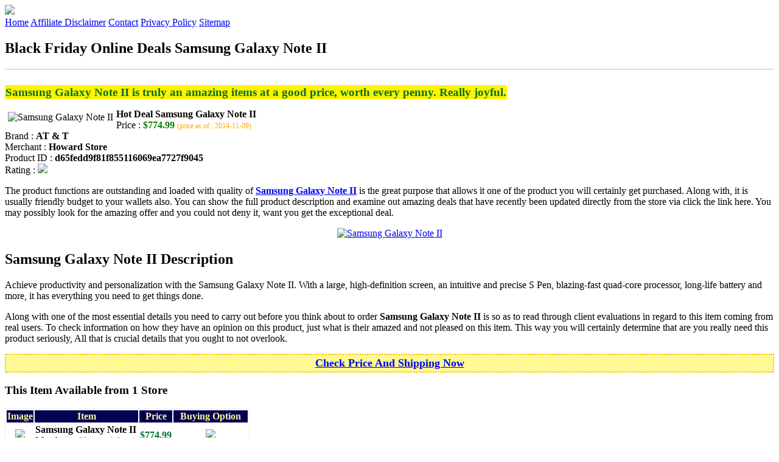

--- FILE ---
content_type: text/html
request_url: http://blackfridaydeal2014.s3-website-us-west-2.amazonaws.com/samsung-galaxy-note-ii.html
body_size: 13026
content:
<!DOCTYPE HTML>
<!--
	Royale: A responsive HTML5 website template by HTML5Templates.com
	Released for free under the Creative Commons Attribution 3.0 license (html5templates.com/license)
	Visit http://html5templates.com for more great templates or follow us on Twitter @HTML5T
-->
<html>
<head>
<title>Black Friday Online Deals Samsung Galaxy Note II</title>
<meta http-equiv="content-type" content="text/html; charset=utf-8" />
<meta name="description" content="Samsung Galaxy Note II is truly an amazing items at a good price worth every penny. Really joyful." />
<meta name="keywords" content="Samsung Galaxy Note II" />
<noscript>
<link rel="stylesheet" href="https://googledrive.com/host/0B_Z3z0fBNIaRSXdnb09YV0xheHM/css/5grid/core.css" />
<link rel="stylesheet" href="https://googledrive.com/host/0B_Z3z0fBNIaRSXdnb09YV0xheHM/css/5grid/core-desktop.css" />
<link rel="stylesheet" href="https://googledrive.com/host/0B_Z3z0fBNIaRSXdnb09YV0xheHM/css/5grid/core-1200px.css" />
<link rel="stylesheet" href="https://googledrive.com/host/0B_Z3z0fBNIaRSXdnb09YV0xheHM/css/5grid/core-noscript.css" />
<link rel="stylesheet" href="https://googledrive.com/host/0B_Z3z0fBNIaRSXdnb09YV0xheHM/css/style.css" />
<link rel="stylesheet" href="https://googledrive.com/host/0B_Z3z0fBNIaRSXdnb09YV0xheHM/css/style-desktop.css" />
</noscript>
<script src="https://googledrive.com/host/0B_Z3z0fBNIaRSXdnb09YV0xheHM/css/5grid/jquery.js"></script>
<script src="https://googledrive.com/host/0B_Z3z0fBNIaRSXdnb09YV0xheHM/css/5grid/init.js?use=mobile,desktop,1000px&amp;mobileUI=1&amp;mobileUI.theme=none"></script>
<!--[if IE 9]><link rel="stylesheet" href="css/style-ie9.css" /><![endif]-->
<script type="text/javascript" src="http://w.sharethis.com/button/buttons.js"></script>
</head>

<body class="two-column">
<div id="header-wrapper">
	<header id="header" class="5grid-layout">
		<div class="row">
			<div class="12u"> 
				<!-- Logo -->
				<a href="#" class="mobileUI-site-name"><img width="225px" src="https://googledrive.com/host/0B6Me2-49D2HmcEFUX0lxelZhZm8/logo-bfd.png"/></a>
				<!-- Nav -->
				<nav class="mobileUI-site-nav"> <a href="./index.html" class="active"><span>Home</span></a> <a href="./affiliate-disclaimer.html"><span>Affiliate Disclaimer</span></a> <a href="./contact.html"><span>Contact</span></a> <a href="./privacy-policy.html"><span>Privacy Policy</span></a> <a href="./sitemap.xml"><span>Sitemap</span></a> </nav>
			</div>
		</div>
	</header>
</div>
<div id="wrapper">
	<div class="5grid-layout">
		<div id="page">
			<div class="row">
				<div class="12u">
					<div class="row">
					<div class="8u">
						<section id="content">
							<h1>Black Friday Online Deals Samsung Galaxy Note II</h1>
							<hr style="border: 1px solid #DDD;" />	
							<div id="social_button">
								<span class='st_facebook_hcount' displayText='Facebook'></span>
								<span class='st_twitter_hcount' displayText='Tweet'></span>
								<span class='st_googleplus_hcount' displayText='Google +'></span>
								<span class='st_pinterest_hcount' displayText='Pinterest'></span>
							</div>
							<br/>
							<strong style="font-size:120%;color:#007222;background-color:#fff300;padding:1px;">Samsung Galaxy Note II is truly an amazing items at a good price, worth every penny. Really joyful.</strong>
<p><img align="left" border="0" alt="Samsung Galaxy Note II" style="max-width:200px; max-height:200px; padding:5px;" src="http://www.howardstore.com/images/digcon/JPG_400x300/AA53F17E-4D62-4F74-AAEA-664AF4FCB00D.jpg"/></p>
<b>Hot Deal Samsung Galaxy Note II</b><br>
Price : <strong style="color:green;">$774.99</strong> <span style="font-size:12px; color:orange;">(price as of : 2014-11-09)</span><br>
Brand : <strong>AT & T</strong> <br>
Merchant : <strong>Howard Store</strong> <br>
Product ID : <strong>d65fedd9f81f855116069ea7727f9045</strong> <br>
Rating : <img src="http://i59.tinypic.com/2pys5ld.png"><br>
<p>The product functions are outstanding and loaded with quality of <a rel="nofollow" href="http://prosperent.com/store/product/407925-12935-0/?k=Samsung+Galaxy+Note+II&m=127410&b=AT+%26+T&p=dcd2770936d793e1cb748eb3f2b05fae&referrer=http%3A%2F%2Flocalhost%2Fpros13%2F&location=http%3A%2F%2Flocalhost%2Fpros13%2Fgen-ldp-html.php&query=Samsung+Galaxy"><strong>Samsung Galaxy Note II</strong></a> is the great purpose that allows it one of the product you will certainly get purchased. Along with, it is usually friendly budget to your wallets also. You can show the full product description and examine out amazing deals that have recently been updated directly from the store via click the link here. You may possibly look for the amazing offer and you could not deny it, want you get the exceptional deal.</p>
<center><a rel="nofollow" href="http://prosperent.com/store/product/407925-12935-0/?k=Samsung+Galaxy+Note+II&m=127410&b=AT+%26+T&p=dcd2770936d793e1cb748eb3f2b05fae&referrer=http%3A%2F%2Flocalhost%2Fpros13%2F&location=http%3A%2F%2Flocalhost%2Fpros13%2Fgen-ldp-html.php&query=Samsung+Galaxy"><img border="0" alt="Samsung Galaxy Note II" src="http://i61.tinypic.com/33lzi81.png" /></a></center><!--more-->
<h2>Samsung Galaxy Note II Description</h2>
<p>Achieve productivity and personalization with the Samsung Galaxy Note II. With a large, high-definition screen, an intuitive and precise S Pen, blazing-fast quad-core processor, long-life battery and more, it has everything you need to get things done.</p>
<p></p>
<p>Along with one of the most essential details you need to carry out before you think about to order <strong>Samsung Galaxy Note II</strong> is so as to read through client evaluations in regard to this item coming from real users. To check information on how they have an opinion on this product, just what is their amazed and not pleased on this item. This way you will certainly determine that are you really need this product seriously, All that is crucial details that you ought to not overlook.</p>
<p align="center"><div style="border: 2px dotted #ffbb00; margin: 5px 0pt; padding: 3px; background: none repeat scroll 0% 0% #fef994; text-align: center;"><a rel="nofollow" href="http://prosperent.com/store/product/407925-12935-0/?k=Samsung+Galaxy+Note+II&m=127410&b=AT+%26+T&p=dcd2770936d793e1cb748eb3f2b05fae&referrer=http%3A%2F%2Flocalhost%2Fpros13%2F&location=http%3A%2F%2Flocalhost%2Fpros13%2Fgen-ldp-html.php&query=Samsung+Galaxy"><strong style="font-size: 18px">Check Price And Shipping Now</strong></a></div></p>
<p><h3>This Item Available from 1 Store</h3><table style="border:1px solid  #eeeeee">
<tbody>
<tr align="center" style="background-color:#020050">
<td><strong style="color:#fff799">Image</strong></td> 
<td><strong style="color:#fff799">Item</strong></td>
<td><strong style="color:#fff799">Price</strong></td>
<td width="120px"><center><strong style="color:#fff799">Buying Option</strong></center></td>
</tr><tr>
<td style="border-bottom:1px dashed #eeeeee"><center><img style="max-width:90px; max-height:90px; padding:5px;" src="http://www.howardstore.com/images/digcon/JPG_400x300/AA53F17E-4D62-4F74-AAEA-664AF4FCB00D.jpg" /></center></td>
<td style="border-bottom:1px dashed #eeeeee"><strong>Samsung Galaxy Note II</strong>
<br>Merchant : <strong style="color:orange">Howard Store</strong></td>
<td style="border-bottom:1px dashed #ebebeb"><b style="color:#007236">$774.99</b></td>
<td width="120px" style="border-bottom:1px dashed #eeeeee"><a rel="nofollow" href="http://prosperent.com/store/product/407925-12935-0/?k=Samsung+Galaxy+Note+II&m=127410&b=AT+%26+T&p=dcd2770936d793e1cb748eb3f2b05fae&referrer=http%3A%2F%2Flocalhost%2Fpros13%2F&location=http%3A%2F%2Flocalhost%2Fpros13%2Fgen-ldp-html.php" target="_blank"><center><img src="http://i57.tinypic.com/6qvafk.jpg" /></center></a></td>
</tr></tbody></table><span style="font-size:12px; color:orange; padding-left:10px;">price as of : 2014-11-09</span><br></p>

						</section>
					</div>
					<div class="4u">
						<section id="sidebar">
							<h3 style="font-size:18px; color:#ff6600;"><u>Looking for Other Items Here</u></h3><ul><li><a href="http://blackfridaydeal2014.s3-website-us-west-2.amazonaws.com/samsung-galaxy-s4-i337-at-t-unlocked-phone-black.html">Samsung Galaxy S4 I337 AT & T Unlocked Phone Black</a></li><li><a href="http://blackfridaydeal2014.s3-website-us-west-2.amazonaws.com/synx3874912-samsung-galaxy-notepro-sm-p900-64-gb-tablet-12-2-wireless-lan-1-90-ghz-black.html">SYNX3874912 - Samsung Galaxy NotePRO SM-P900 64 GB Tablet - 12.2'' - Wireless LAN - 1.90 GHz - Black</a></li><li><a href="http://blackfridaydeal2014.s3-website-us-west-2.amazonaws.com/samsung-galaxy-s-4-sprint-4g-16gb-smartphone-black.html">Samsung Galaxy S 4 Sprint 4G 16GB Smartphone - Black</a></li><li><a href="http://blackfridaydeal2014.s3-website-us-west-2.amazonaws.com/samsung-galaxy-note-pro-12-2in-32gb-android-tablet-white.html">Samsung Galaxy Note Pro 12.2in 32GB Android Tablet - White</a></li><li><a href="http://blackfridaydeal2014.s3-website-us-west-2.amazonaws.com/samsung-galaxy-notepro-sm-p900-32-gb-tablet-12-2-wireless-lan.html">Samsung Galaxy NotePRO SM-P900 32 GB Tablet - 12.2" - Wireless LAN -</a></li><li><a href="http://blackfridaydeal2014.s3-website-us-west-2.amazonaws.com/samsung-galaxy-tab-s-10-5-32gb.html">Samsung - Galaxy Tab S 10.5 - 32gb</a></li><li><a href="http://blackfridaydeal2014.s3-website-us-west-2.amazonaws.com/samsung-galaxy-s-5-cell-phone-unlocked-white.html">Samsung - Galaxy S 5 Cell Phone (unlocked) - White</a></li><li><a href="http://blackfridaydeal2014.s3-website-us-west-2.amazonaws.com/samsung-galaxy-s-5-mini-4g-cell-phone-unlocked-black.html">Samsung - Galaxy S 5 Mini 4g Cell Phone (unlocked) - Black</a></li><li><a href="http://blackfridaydeal2014.s3-website-us-west-2.amazonaws.com/samsung-tw7506-w-samsung-galaxy-note-pro-12-2-64gb-white.html">Samsung TW7506 W Samsung Galaxy Note Pro 12.2 64GB-White</a></li><li><a href="http://blackfridaydeal2014.s3-website-us-west-2.amazonaws.com/samsung-galaxy-s5-g900h-blue-16gb-android-phone-h2o-30-sim-card.html">Samsung Galaxy S5 G900H Blue 16GB Android Phone + H2O $30 SIM Card</a></li><li><a href="http://blackfridaydeal2014.s3-website-us-west-2.amazonaws.com/samsung-galaxy-s4-i9500-blue-16gb-android-phone-h2o-40-sim-card.html">Samsung Galaxy S4 I9500 Blue 16GB Android Phone + H2O $40 SIM Card</a></li><li><a href="http://blackfridaydeal2014.s3-website-us-west-2.amazonaws.com/boost-mobile-samsung-galaxy-s-5-4g-no-contract-cell-phone-white.html">Boost Mobile - Samsung Galaxy S 5 4g No-contract Cell Phone - White</a></li><li><a href="http://blackfridaydeal2014.s3-website-us-west-2.amazonaws.com/t-mobile-prepaid-samsung-galaxy-note-3-4g-no-contract-cell-phone-black.html">T-mobile Prepaid - Samsung Galaxy Note 3 4g No-contract Cell Phone - Black</a></li><li><a href="http://blackfridaydeal2014.s3-website-us-west-2.amazonaws.com/samsung-samsung-galaxy-note-8-quad-core-16gb-tablet-with-s-pen-case-and-app-pack.html">"Samsung Samsung Galaxy Note 8"" Quad-Core, 16GB Tablet with S Pen, Case and App Pack"</a></li><li><a href="http://blackfridaydeal2014.s3-website-us-west-2.amazonaws.com/samsung-galaxy-tab-10-1-32gb-wifi-tablet-bundle.html">Samsung Galaxy Tab 10.1 32GB WiFi Tablet Bundle</a></li><li><a href="http://blackfridaydeal2014.s3-website-us-west-2.amazonaws.com/samsung-galaxy-note-10-1-tablet-2014-edition-32gb-wifi-white-32-gb-accessory-bundle.html">Samsung Galaxy Note 10.1 Tablet 2014 Edition (32GB, WiFi, White) 32 GB Accessory Bundle</a></li><li><a href="http://blackfridaydeal2014.s3-website-us-west-2.amazonaws.com/samsung-galaxy-note-3-n9000-32gb-unlocked-gsm-android-cell-phone-black.html">Samsung Galaxy Note 3 N9000 32GB Unlocked GSM Android Cell Phone - Black</a></li><li><a href="http://blackfridaydeal2014.s3-website-us-west-2.amazonaws.com/samsung-galaxy-note-10-1-lte.html">Samsung GALAXY Note 10.1 LTE</a></li></ul>
						</section>
					</div>					
					</div>
				</div>
			</div>
		</div>
	</div>
</div>
<div class="5grid-layout">
	<div id="copyright">
		<section>
			<p>Copyright &copy; 2014 BLACKFRIDAYDEAL2014.S3-WEBSITE-US-WEST-2.AMAZONAWS.COM | <a href="#">Black Friday Online Deals Samsung Galaxy Note II</a></p>
		</section>
	</div>
</div>

<!-- Start of StatCounter Code for Default Guide -->
<script type="text/javascript">
var sc_project=10122552; 
var sc_invisible=1; 
var sc_security="7799eb12"; 
var scJsHost = (("https:" == document.location.protocol) ?
"https://secure." : "http://www.");
document.write("<sc"+"ript type='text/javascript' src='" +
scJsHost+
"statcounter.com/counter/counter.js'></"+"script>");
</script>
<noscript><div class="statcounter"><a title="click tracking"
href="http://statcounter.com/" target="_blank"><img
class="statcounter"
src="http://c.statcounter.com/10122552/0/7799eb12/1/"
alt="click tracking"></a></div></noscript>
<!-- End of StatCounter Code for Default Guide -->

</body>
</html>